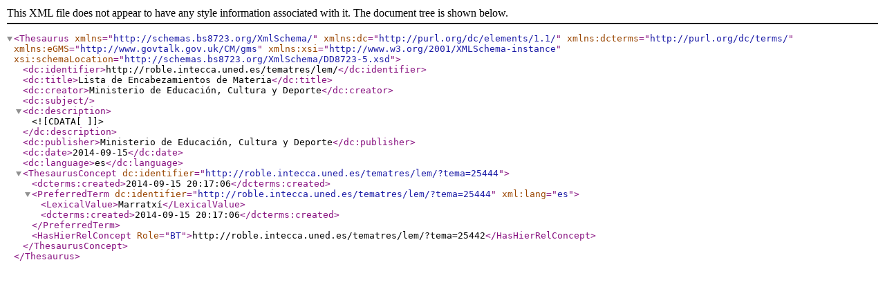

--- FILE ---
content_type: text/xml
request_url: http://roble.intecca.uned.es/tematres/lem/xml.php?bs8723Tema=25444
body_size: 1262
content:
<?xml version="1.0" encoding="utf-8"?><Thesaurus
	xmlns="http://schemas.bs8723.org/XmlSchema/"
	xmlns:dc="http://purl.org/dc/elements/1.1/"
	xmlns:dcterms="http://purl.org/dc/terms/"
	xmlns:eGMS="http://www.govtalk.gov.uk/CM/gms"
	xmlns:xsi="http://www.w3.org/2001/XMLSchema-instance"
	xsi:schemaLocation="http://schemas.bs8723.org/XmlSchema/DD8723-5.xsd">	 <dc:identifier>http://roble.intecca.uned.es/tematres/lem/</dc:identifier>  <dc:title>Lista de Encabezamientos de Materia</dc:title>  <dc:creator>Ministerio de Educación, Cultura y Deporte</dc:creator>  <dc:subject></dc:subject>  <dc:description><![CDATA[  ]]></dc:description>  <dc:publisher>Ministerio de Educación, Cultura y Deporte</dc:publisher>  <dc:date>2014-09-15</dc:date>  <dc:language>es</dc:language><ThesaurusConcept dc:identifier="http://roble.intecca.uned.es/tematres/lem/?tema=25444">	<dcterms:created>2014-09-15 20:17:06</dcterms:created><PreferredTerm dc:identifier="http://roble.intecca.uned.es/tematres/lem/?tema=25444" xml:lang="es">	<LexicalValue>Marratxí</LexicalValue>	<dcterms:created>2014-09-15 20:17:06</dcterms:created></PreferredTerm><HasHierRelConcept Role="BT">http://roble.intecca.uned.es/tematres/lem/?tema=25442</HasHierRelConcept></ThesaurusConcept></Thesaurus>